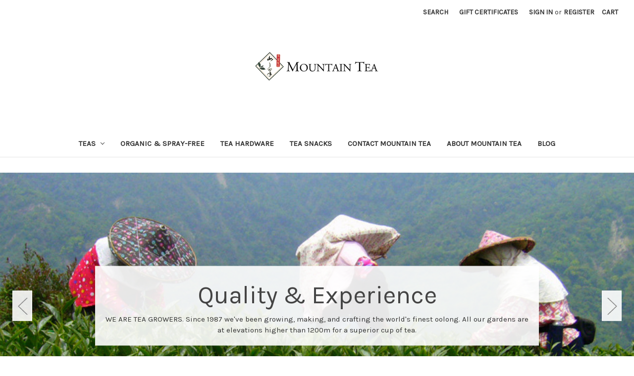

--- FILE ---
content_type: text/html; charset=UTF-8
request_url: https://www.mountainteagarden.com/
body_size: 10672
content:

<!DOCTYPE html>
<html class="no-js" lang="en">
    <head>
        <title>Mountain Tea - Oolong Tea Grower and Wholesaler</title>
        <link rel="dns-prefetch preconnect" href="https://cdn11.bigcommerce.com/s-jlpj" crossorigin><link rel="dns-prefetch preconnect" href="https://fonts.googleapis.com/" crossorigin><link rel="dns-prefetch preconnect" href="https://fonts.gstatic.com/" crossorigin>
        <meta name="keywords" content="Taiwanese Oolong, Oolong Tea Grower, Oolong Tea Source, Chinese Oolong, Oolong Tea Vendor, Oolong Tea Supplier, Wholesale Oolong Tea"><meta name="description" content="info@mountaintea.com"><link rel='canonical' href='https://www.mountainteagarden.com/' /><meta name='platform' content='bigcommerce.stencil' />
        
         

        <link href="https://cdn11.bigcommerce.com/s-jlpj/product_images/favicon.png" rel="shortcut icon">
        <meta name="viewport" content="width=device-width, initial-scale=1">

        <script>
            document.documentElement.className = document.documentElement.className.replace('no-js', 'js');
        </script>

        <script>
    function browserSupportsAllFeatures() {
        return window.Promise
            && window.fetch
            && window.URL
            && window.URLSearchParams
            && window.WeakMap
            // object-fit support
            && ('objectFit' in document.documentElement.style);
    }

    function loadScript(src) {
        var js = document.createElement('script');
        js.src = src;
        js.onerror = function () {
            console.error('Failed to load polyfill script ' + src);
        };
        document.head.appendChild(js);
    }

    if (!browserSupportsAllFeatures()) {
        loadScript('https://cdn11.bigcommerce.com/s-jlpj/stencil/07c96440-0161-013c-5fde-2620f992e0a5/dist/theme-bundle.polyfills.js');
    }
</script>
        <script>window.consentManagerTranslations = `{"locale":"en","locales":{"consent_manager.data_collection_warning":"en","consent_manager.accept_all_cookies":"en","consent_manager.gdpr_settings":"en","consent_manager.data_collection_preferences":"en","consent_manager.manage_data_collection_preferences":"en","consent_manager.use_data_by_cookies":"en","consent_manager.data_categories_table":"en","consent_manager.allow":"en","consent_manager.accept":"en","consent_manager.deny":"en","consent_manager.dismiss":"en","consent_manager.reject_all":"en","consent_manager.category":"en","consent_manager.purpose":"en","consent_manager.functional_category":"en","consent_manager.functional_purpose":"en","consent_manager.analytics_category":"en","consent_manager.analytics_purpose":"en","consent_manager.targeting_category":"en","consent_manager.advertising_category":"en","consent_manager.advertising_purpose":"en","consent_manager.essential_category":"en","consent_manager.esential_purpose":"en","consent_manager.yes":"en","consent_manager.no":"en","consent_manager.not_available":"en","consent_manager.cancel":"en","consent_manager.save":"en","consent_manager.back_to_preferences":"en","consent_manager.close_without_changes":"en","consent_manager.unsaved_changes":"en","consent_manager.by_using":"en","consent_manager.agree_on_data_collection":"en","consent_manager.change_preferences":"en","consent_manager.cancel_dialog_title":"en","consent_manager.privacy_policy":"en","consent_manager.allow_category_tracking":"en","consent_manager.disallow_category_tracking":"en"},"translations":{"consent_manager.data_collection_warning":"We use cookies (and other similar technologies) to collect data to improve your shopping experience.","consent_manager.accept_all_cookies":"Accept All Cookies","consent_manager.gdpr_settings":"Settings","consent_manager.data_collection_preferences":"Website Data Collection Preferences","consent_manager.manage_data_collection_preferences":"Manage Website Data Collection Preferences","consent_manager.use_data_by_cookies":" uses data collected by cookies and JavaScript libraries to improve your shopping experience.","consent_manager.data_categories_table":"The table below outlines how we use this data by category. To opt out of a category of data collection, select 'No' and save your preferences.","consent_manager.allow":"Allow","consent_manager.accept":"Accept","consent_manager.deny":"Deny","consent_manager.dismiss":"Dismiss","consent_manager.reject_all":"Reject all","consent_manager.category":"Category","consent_manager.purpose":"Purpose","consent_manager.functional_category":"Functional","consent_manager.functional_purpose":"Enables enhanced functionality, such as videos and live chat. If you do not allow these, then some or all of these functions may not work properly.","consent_manager.analytics_category":"Analytics","consent_manager.analytics_purpose":"Provide statistical information on site usage, e.g., web analytics so we can improve this website over time.","consent_manager.targeting_category":"Targeting","consent_manager.advertising_category":"Advertising","consent_manager.advertising_purpose":"Used to create profiles or personalize content to enhance your shopping experience.","consent_manager.essential_category":"Essential","consent_manager.esential_purpose":"Essential for the site and any requested services to work, but do not perform any additional or secondary function.","consent_manager.yes":"Yes","consent_manager.no":"No","consent_manager.not_available":"N/A","consent_manager.cancel":"Cancel","consent_manager.save":"Save","consent_manager.back_to_preferences":"Back to Preferences","consent_manager.close_without_changes":"You have unsaved changes to your data collection preferences. Are you sure you want to close without saving?","consent_manager.unsaved_changes":"You have unsaved changes","consent_manager.by_using":"By using our website, you're agreeing to our","consent_manager.agree_on_data_collection":"By using our website, you're agreeing to the collection of data as described in our ","consent_manager.change_preferences":"You can change your preferences at any time","consent_manager.cancel_dialog_title":"Are you sure you want to cancel?","consent_manager.privacy_policy":"Privacy Policy","consent_manager.allow_category_tracking":"Allow [CATEGORY_NAME] tracking","consent_manager.disallow_category_tracking":"Disallow [CATEGORY_NAME] tracking"}}`;</script>

        <script>
            window.lazySizesConfig = window.lazySizesConfig || {};
            window.lazySizesConfig.loadMode = 1;
        </script>
        <script async src="https://cdn11.bigcommerce.com/s-jlpj/stencil/07c96440-0161-013c-5fde-2620f992e0a5/dist/theme-bundle.head_async.js"></script>
        
        <link href="https://fonts.googleapis.com/css?family=Montserrat:700,500,400%7CKarla:400&display=block" rel="stylesheet">
        
        <script async src="https://cdn11.bigcommerce.com/s-jlpj/stencil/07c96440-0161-013c-5fde-2620f992e0a5/dist/theme-bundle.font.js"></script>

        <link data-stencil-stylesheet href="https://cdn11.bigcommerce.com/s-jlpj/stencil/07c96440-0161-013c-5fde-2620f992e0a5/css/theme-ad646400-0250-013c-1bd8-022b92701f73.css" rel="stylesheet">

        <!-- Start Tracking Code for analytics_googleanalytics -->

<script type="text/javascript">

  var _gaq = _gaq || [];
  _gaq.push(['_setAccount', 'UA-28258946-1']);
  _gaq.push(['_setDomainName', 'mountainteagarden.com']);
  _gaq.push(['_setAllowLinker', true]);
  _gaq.push(['_trackPageview']);

  (function() {
    var ga = document.createElement('script'); ga.type = 'text/javascript'; ga.async = true;
    ga.src = ('https:' == document.location.protocol ? 'https://' : 'http://') + 'stats.g.doubleclick.net/dc.js';
    var s = document.getElementsByTagName('script')[0]; s.parentNode.insertBefore(ga, s);
  })();

</script>

<!-- End Tracking Code for analytics_googleanalytics -->


<script type="text/javascript" src="https://checkout-sdk.bigcommerce.com/v1/loader.js" defer></script>
<script type="text/javascript">
var BCData = {};
</script>

<script nonce="{{nonce}}">
(function () {
    var xmlHttp = new XMLHttpRequest();

    xmlHttp.open('POST', 'https://bes.gcp.data.bigcommerce.com/nobot');
    xmlHttp.setRequestHeader('Content-Type', 'application/json');
    xmlHttp.send('{"store_id":"433161","timezone_offset":"1.0","timestamp":"2026-01-22T21:41:49.31307500Z","visit_id":"ba8916fa-c157-4bf9-8c2e-3947c62d3ac6","channel_id":1}');
})();
</script>

    </head>
    <body>
        <svg data-src="https://cdn11.bigcommerce.com/s-jlpj/stencil/07c96440-0161-013c-5fde-2620f992e0a5/img/icon-sprite.svg" class="icons-svg-sprite"></svg>

        <a href="#main-content" class="skip-to-main-link">Skip to main content</a>
<header class="header" role="banner">
    <a href="#" class="mobileMenu-toggle" data-mobile-menu-toggle="menu">
        <span class="mobileMenu-toggleIcon">Toggle menu</span>
    </a>
    <nav class="navUser">
        
    <ul class="navUser-section navUser-section--alt">
        <li class="navUser-item">
            <a class="navUser-action navUser-item--compare"
               href="/compare"
               data-compare-nav
               aria-label="Compare"
            >
                Compare <span class="countPill countPill--positive countPill--alt"></span>
            </a>
        </li>
        <li class="navUser-item">
            <button class="navUser-action navUser-action--quickSearch"
               type="button"
               id="quick-search-expand"
               data-search="quickSearch"
               aria-controls="quickSearch"
               aria-label="Search"
            >
                Search
            </button>
        </li>
            <li class="navUser-item">
                <a class="navUser-action"
                   href="/giftcertificates.php"
                   aria-label="Gift Certificates"
                >
                    Gift Certificates
                </a>
            </li>
        <li class="navUser-item navUser-item--account">
                <a class="navUser-action"
                   href="/login.php"
                   aria-label="Sign in"
                >
                    Sign in
                </a>
                    <span class="navUser-or">or</span>
                    <a class="navUser-action"
                       href="/login.php?action&#x3D;create_account"
                       aria-label="Register"
                    >
                        Register
                    </a>
        </li>
        <li class="navUser-item navUser-item--cart">
            <a class="navUser-action"
               data-cart-preview
               data-dropdown="cart-preview-dropdown"
               data-options="align:right"
               href="/cart.php"
               aria-label="Cart with 0 items"
            >
                <span class="navUser-item-cartLabel">Cart</span>
                <span class="countPill cart-quantity"></span>
            </a>

            <div class="dropdown-menu" id="cart-preview-dropdown" data-dropdown-content aria-hidden="true"></div>
        </li>
    </ul>
    <div class="dropdown dropdown--quickSearch" id="quickSearch" aria-hidden="true" data-prevent-quick-search-close>
        <div class="container">
    <form class="form" onsubmit="return false" data-url="/search.php" data-quick-search-form>
        <fieldset class="form-fieldset">
            <div class="form-field">
                <label class="is-srOnly" for="nav-quick-search">Search</label>
                <input class="form-input"
                       data-search-quick
                       name="nav-quick-search"
                       id="nav-quick-search"
                       data-error-message="Search field cannot be empty."
                       placeholder="Search the store"
                       autocomplete="off"
                >
            </div>
        </fieldset>
    </form>
    <section class="quickSearchResults" data-bind="html: results"></section>
    <p role="status"
       aria-live="polite"
       class="aria-description--hidden"
       data-search-aria-message-predefined-text="product results for"
    ></p>
</div>
    </div>
</nav>

        <h1 class="header-logo header-logo--center">
            <a href="https://www.mountainteagarden.com/" class="header-logo__link" data-header-logo-link>
        <div class="header-logo-image-container">
            <img class="header-logo-image"
                 src="https://cdn11.bigcommerce.com/s-jlpj/images/stencil/250x90/Chinese_Mountain_Tea_Logo_TRANS_LONG_PNG_90px.original.png"
                 srcset="https://cdn11.bigcommerce.com/s-jlpj/images/stencil/250x100/Chinese_Mountain_Tea_Logo_TRANS_LONG_PNG_90px.original.png"
                 alt="Mountain Tea"
                 title="Mountain Tea">
        </div>
</a>
        </h1>
    <div class="navPages-container" id="menu" data-menu>
        <nav class="navPages">
    <div class="navPages-quickSearch">
        <div class="container">
    <form class="form" onsubmit="return false" data-url="/search.php" data-quick-search-form>
        <fieldset class="form-fieldset">
            <div class="form-field">
                <label class="is-srOnly" for="nav-menu-quick-search">Search</label>
                <input class="form-input"
                       data-search-quick
                       name="nav-menu-quick-search"
                       id="nav-menu-quick-search"
                       data-error-message="Search field cannot be empty."
                       placeholder="Search the store"
                       autocomplete="off"
                >
            </div>
        </fieldset>
    </form>
    <section class="quickSearchResults" data-bind="html: results"></section>
    <p role="status"
       aria-live="polite"
       class="aria-description--hidden"
       data-search-aria-message-predefined-text="product results for"
    ></p>
</div>
    </div>
    <ul class="navPages-list">
            <li class="navPages-item">
                <a class="navPages-action has-subMenu"
   href="https://www.mountainteagarden.com/teas/"
   data-collapsible="navPages-27"
>
    Teas
    <i class="icon navPages-action-moreIcon" aria-hidden="true">
        <svg><use href="#icon-chevron-down" /></svg>
    </i>
</a>
<div class="navPage-subMenu" id="navPages-27" aria-hidden="true" tabindex="-1">
    <ul class="navPage-subMenu-list">
        <li class="navPage-subMenu-item">
            <a class="navPage-subMenu-action navPages-action"
               href="https://www.mountainteagarden.com/teas/"
               aria-label="All Teas"
            >
                All Teas
            </a>
        </li>
            <li class="navPage-subMenu-item">
                    <a class="navPage-subMenu-action navPages-action"
                       href="https://www.mountainteagarden.com/teas-by-garden/"
                       aria-label="Teas By Garden"
                    >
                        Teas By Garden
                    </a>
            </li>
            <li class="navPage-subMenu-item">
                    <a class="navPage-subMenu-action navPages-action"
                       href="https://www.mountainteagarden.com/teas-by-type/"
                       aria-label="Teas By Type"
                    >
                        Teas By Type
                    </a>
            </li>
    </ul>
</div>
            </li>
            <li class="navPages-item">
                <a class="navPages-action"
   href="https://www.mountainteagarden.com/organic-spray-free/"
   aria-label="Organic &amp; Spray-free"
>
    Organic &amp; Spray-free
</a>
            </li>
            <li class="navPages-item">
                <a class="navPages-action"
   href="https://www.mountainteagarden.com/tea-hardware/"
   aria-label="Tea Hardware"
>
    Tea Hardware
</a>
            </li>
            <li class="navPages-item">
                <a class="navPages-action"
   href="https://www.mountainteagarden.com/tea-snacks/"
   aria-label="Tea Snacks"
>
    Tea Snacks
</a>
            </li>
                 <li class="navPages-item navPages-item-page">
                     <a class="navPages-action"
                        href="https://www.mountainteagarden.com/contact-mountain-tea/"
                        aria-label="Contact Mountain Tea"
                     >
                         Contact Mountain Tea
                     </a>
                 </li>
                 <li class="navPages-item navPages-item-page">
                     <a class="navPages-action"
                        href="https://www.mountainteagarden.com/about-mountain-tea/"
                        aria-label="About Mountain Tea"
                     >
                         About Mountain Tea
                     </a>
                 </li>
                 <li class="navPages-item navPages-item-page">
                     <a class="navPages-action"
                        href="https://www.mountainteagarden.com/blog/"
                        aria-label="Blog"
                     >
                         Blog
                     </a>
                 </li>
    </ul>
    <ul class="navPages-list navPages-list--user">
            <li class="navPages-item">
                <a class="navPages-action"
                   href="/giftcertificates.php"
                   aria-label="Gift Certificates"
                >
                    Gift Certificates
                </a>
            </li>
            <li class="navPages-item">
                <a class="navPages-action"
                   href="/login.php"
                   aria-label="Sign in"
                >
                    Sign in
                </a>
                    or
                    <a class="navPages-action"
                       href="/login.php?action&#x3D;create_account"
                       aria-label="Register"
                    >
                        Register
                    </a>
            </li>
    </ul>
</nav>
    </div>
    <div data-content-region="header_navigation_bottom--global"></div>
</header>
<div data-content-region="header_bottom--global"></div>
<div data-content-region="header_bottom"></div>
        <main class="body" id="main-content" role="main" data-currency-code="USD">
        <div data-content-region="home_below_menu"></div>
        <section class="heroCarousel"
    data-slick='{
        "arrows": true,
        "mobileFirst": true,
        "slidesToShow": 1,
        "slidesToScroll": 1,
        "autoplay": true,
        "autoplaySpeed": 5000,
        "slide": "[data-hero-slide]"
    }'
>
    <a href="" data-hero-slide="0" aria-label="Slide number 1">
        <div class="heroCarousel-slide  heroCarousel-slide--first">
            <div class="heroCarousel-image-wrapper">
                <img src="https://cdn11.bigcommerce.com/s-jlpj/images/stencil/1280w/carousel/9/1a__90340.jpg?c=2" alt="" title="" data-sizes="auto"
srcset="https://cdn11.bigcommerce.com/s-jlpj/images/stencil/80w/carousel/9/1a__90340.jpg?c=2 80w, https://cdn11.bigcommerce.com/s-jlpj/images/stencil/160w/carousel/9/1a__90340.jpg?c=2 160w, https://cdn11.bigcommerce.com/s-jlpj/images/stencil/320w/carousel/9/1a__90340.jpg?c=2 320w, https://cdn11.bigcommerce.com/s-jlpj/images/stencil/640w/carousel/9/1a__90340.jpg?c=2 640w, https://cdn11.bigcommerce.com/s-jlpj/images/stencil/960w/carousel/9/1a__90340.jpg?c=2 960w, https://cdn11.bigcommerce.com/s-jlpj/images/stencil/1280w/carousel/9/1a__90340.jpg?c=2 1280w, https://cdn11.bigcommerce.com/s-jlpj/images/stencil/1920w/carousel/9/1a__90340.jpg?c=2 1920w, https://cdn11.bigcommerce.com/s-jlpj/images/stencil/2560w/carousel/9/1a__90340.jpg?c=2 2560w"

class=" heroCarousel-image"

 />
            </div>
                <div class="heroCarousel-content">
        <p class="heroCarousel-title">Quality &amp; Experience</p>
        <p class="heroCarousel-description">WE ARE TEA GROWERS. Since 1987 we&#039;ve been growing, making, and crafting the world&#039;s finest oolong. All our gardens are at elevations higher than 1200m for a superior cup of tea.</p>
</div>
        </div>
    </a>
    <a href="" data-hero-slide="1" aria-label="Slide number 2">
        <div class="heroCarousel-slide  ">
            <div class="heroCarousel-image-wrapper">
                <img src="https://cdn11.bigcommerce.com/s-jlpj/images/stencil/1280w/carousel/10/2a.jpg?c=2" alt="" title="" data-sizes="auto"
    srcset="[data-uri]"
data-srcset="https://cdn11.bigcommerce.com/s-jlpj/images/stencil/80w/carousel/10/2a.jpg?c=2 80w, https://cdn11.bigcommerce.com/s-jlpj/images/stencil/160w/carousel/10/2a.jpg?c=2 160w, https://cdn11.bigcommerce.com/s-jlpj/images/stencil/320w/carousel/10/2a.jpg?c=2 320w, https://cdn11.bigcommerce.com/s-jlpj/images/stencil/640w/carousel/10/2a.jpg?c=2 640w, https://cdn11.bigcommerce.com/s-jlpj/images/stencil/960w/carousel/10/2a.jpg?c=2 960w, https://cdn11.bigcommerce.com/s-jlpj/images/stencil/1280w/carousel/10/2a.jpg?c=2 1280w, https://cdn11.bigcommerce.com/s-jlpj/images/stencil/1920w/carousel/10/2a.jpg?c=2 1920w, https://cdn11.bigcommerce.com/s-jlpj/images/stencil/2560w/carousel/10/2a.jpg?c=2 2560w"

class="lazyload heroCarousel-image"
loading="lazy"
 />
            </div>
                <div class="heroCarousel-content">
        <p class="heroCarousel-title">Convenience</p>
        <p class="heroCarousel-description">DIRECT TRADE JUST GOT MORE DIRECT. While our gardens are in Asia, we also have an office in Los Angeles. Save time and money on travel and stop worrying about lead times.</p>
</div>
        </div>
    </a>
    <a href="" data-hero-slide="2" aria-label="Slide number 3">
        <div class="heroCarousel-slide  ">
            <div class="heroCarousel-image-wrapper">
                <img src="https://cdn11.bigcommerce.com/s-jlpj/images/stencil/1280w/carousel/19/Mountain_Spring_Wet_1024x1024_2.jpg?c=2" alt="" title="" data-sizes="auto"
    srcset="[data-uri]"
data-srcset="https://cdn11.bigcommerce.com/s-jlpj/images/stencil/80w/carousel/19/Mountain_Spring_Wet_1024x1024_2.jpg?c=2 80w, https://cdn11.bigcommerce.com/s-jlpj/images/stencil/160w/carousel/19/Mountain_Spring_Wet_1024x1024_2.jpg?c=2 160w, https://cdn11.bigcommerce.com/s-jlpj/images/stencil/320w/carousel/19/Mountain_Spring_Wet_1024x1024_2.jpg?c=2 320w, https://cdn11.bigcommerce.com/s-jlpj/images/stencil/640w/carousel/19/Mountain_Spring_Wet_1024x1024_2.jpg?c=2 640w, https://cdn11.bigcommerce.com/s-jlpj/images/stencil/960w/carousel/19/Mountain_Spring_Wet_1024x1024_2.jpg?c=2 960w, https://cdn11.bigcommerce.com/s-jlpj/images/stencil/1024w/carousel/19/Mountain_Spring_Wet_1024x1024_2.jpg?c=2 1024w"

class="lazyload heroCarousel-image"
loading="lazy"
 />
            </div>
                <div class="heroCarousel-content">
        <p class="heroCarousel-title">solutions</p>
        <p class="heroCarousel-description">A STORY FOR EVERY SEASON. You have a unique vision and story to share with the world. Let us help. Our gardens are located in 3 unique growing regions so you&#039;ll have no trouble finding the perfect tea for your business.</p>
</div>
        </div>
    </a>
        <span
    data-carousel-content-change-message
    class="aria-description--hidden"
    aria-live="polite" 
    role="status"></span>
            




<button
    data-play-pause-button
    type="button"
    class="carousel-play-pause-button"
    aria-label="Pause carousel"
>
    Pause
</button>
</section>
    <div data-content-region="home_below_carousel"></div>

    <div class="container">
        

<div class="main full">
    <div data-content-region="home_below_featured_products"></div>

        <h2 class="page-heading">Most Popular Products</h2>

<ul class="productGrid productGrid--maxCol4" data-product-type="top_sellers" data-list-name="Most Popular Products">
<li class="product">
    <article
    class="card
    "
    data-test="card-79"
    data-event-type="list"
    data-entity-id="79"
    data-position="1"
    data-name="Four Seasons Spring Oolong"
    data-product-category="
            Teas/Teas By Garden/Taiwan,
                Teas/Teas By Type/Green Oolong
    "
    data-product-brand=""
    data-product-price="
            19
"
>
    <figure class="card-figure">

        <a href="https://www.mountainteagarden.com/four-seasons-spring-oolong/"
           class="card-figure__link"
           aria-label="Four Seasons Spring Oolong, $19.00

"
"
           data-event-type="product-click"
        >
            <div class="card-img-container">
                <img src="https://cdn11.bigcommerce.com/s-jlpj/images/stencil/500x659/products/79/287/IMG_2593__45713.1366918623.JPG?c=2" alt="Four Seasons Spring Oolong" title="Four Seasons Spring Oolong" data-sizes="auto"
    srcset="https://cdn11.bigcommerce.com/s-jlpj/images/stencil/80w/products/79/287/IMG_2593__45713.1366918623.JPG?c=2"
data-srcset="https://cdn11.bigcommerce.com/s-jlpj/images/stencil/80w/products/79/287/IMG_2593__45713.1366918623.JPG?c=2 80w, https://cdn11.bigcommerce.com/s-jlpj/images/stencil/160w/products/79/287/IMG_2593__45713.1366918623.JPG?c=2 160w, https://cdn11.bigcommerce.com/s-jlpj/images/stencil/320w/products/79/287/IMG_2593__45713.1366918623.JPG?c=2 320w, https://cdn11.bigcommerce.com/s-jlpj/images/stencil/640w/products/79/287/IMG_2593__45713.1366918623.JPG?c=2 640w, https://cdn11.bigcommerce.com/s-jlpj/images/stencil/960w/products/79/287/IMG_2593__45713.1366918623.JPG?c=2 960w, https://cdn11.bigcommerce.com/s-jlpj/images/stencil/1280w/products/79/287/IMG_2593__45713.1366918623.JPG?c=2 1280w, https://cdn11.bigcommerce.com/s-jlpj/images/stencil/1920w/products/79/287/IMG_2593__45713.1366918623.JPG?c=2 1920w, https://cdn11.bigcommerce.com/s-jlpj/images/stencil/2560w/products/79/287/IMG_2593__45713.1366918623.JPG?c=2 2560w"

class="lazyload card-image"

 />
            </div>
        </a>

        <figcaption class="card-figcaption">
            <div class="card-figcaption-body">
                        <button type="button" class="button button--small card-figcaption-button quickview" data-event-type="product-click" data-product-id="79">Quick view</button>
                        <a href="https://www.mountainteagarden.com/cart.php?action&#x3D;add&amp;product_id&#x3D;79" data-event-type="product-click" data-button-type="add-cart" class="button button--small card-figcaption-button">Add to Cart</a>
                        <span class="product-status-message aria-description--hidden">The item has been added</span>
            </div>
        </figcaption>
    </figure>
    <div class="card-body">
        <h3 class="card-title">
            <a aria-label="Four Seasons Spring Oolong, $19.00

"
"
               href="https://www.mountainteagarden.com/four-seasons-spring-oolong/"
               data-event-type="product-click"
            >
                Four Seasons Spring Oolong
            </a>
        </h3>

        <div class="card-text" data-test-info-type="price">
                
        <div class="price-section price-section--withTax rrp-price--withTax" style="display: none;">
            <span>
                    MSRP:
            </span>
            <span data-product-rrp-with-tax class="price price--rrp">
                
            </span>
        </div>
        <div class="price-section price-section--withTax non-sale-price--withTax" style="display: none;">
            <span>
                    Was:
            </span>
            <span data-product-non-sale-price-with-tax class="price price--non-sale">
                
            </span>
        </div>
        <div class="price-section price-section--withTax">
            <span class="price-label" >
                
            </span>
            <span class="price-now-label" style="display: none;">
                    Now:
            </span>
            <span data-product-price-with-tax class="price price--withTax">$19.00</span>
        </div>
        </div>
            </div>
</article>
</li>
<li class="product">
    <article
    class="card
    "
    data-test="card-98"
    data-event-type="list"
    data-entity-id="98"
    data-position="2"
    data-name="Milk Oolong"
    data-product-category="
            Teas/Teas By Garden/Taiwan,
                Teas/Teas By Type/Flavored Oolong
    "
    data-product-brand=""
    data-product-price="
            23
"
>
    <figure class="card-figure">

        <a href="https://www.mountainteagarden.com/milk-oolong/"
           class="card-figure__link"
           aria-label="Milk Oolong, $23.00

"
"
           data-event-type="product-click"
        >
            <div class="card-img-container">
                <img src="https://cdn11.bigcommerce.com/s-jlpj/images/stencil/500x659/products/98/294/Milk__81415.1367249163.JPG?c=2" alt="Milk Oolong" title="Milk Oolong" data-sizes="auto"
    srcset="https://cdn11.bigcommerce.com/s-jlpj/images/stencil/80w/products/98/294/Milk__81415.1367249163.JPG?c=2"
data-srcset="https://cdn11.bigcommerce.com/s-jlpj/images/stencil/80w/products/98/294/Milk__81415.1367249163.JPG?c=2 80w, https://cdn11.bigcommerce.com/s-jlpj/images/stencil/160w/products/98/294/Milk__81415.1367249163.JPG?c=2 160w, https://cdn11.bigcommerce.com/s-jlpj/images/stencil/320w/products/98/294/Milk__81415.1367249163.JPG?c=2 320w, https://cdn11.bigcommerce.com/s-jlpj/images/stencil/640w/products/98/294/Milk__81415.1367249163.JPG?c=2 640w, https://cdn11.bigcommerce.com/s-jlpj/images/stencil/960w/products/98/294/Milk__81415.1367249163.JPG?c=2 960w, https://cdn11.bigcommerce.com/s-jlpj/images/stencil/1280w/products/98/294/Milk__81415.1367249163.JPG?c=2 1280w, https://cdn11.bigcommerce.com/s-jlpj/images/stencil/1920w/products/98/294/Milk__81415.1367249163.JPG?c=2 1920w, https://cdn11.bigcommerce.com/s-jlpj/images/stencil/2560w/products/98/294/Milk__81415.1367249163.JPG?c=2 2560w"

class="lazyload card-image"

 />
            </div>
        </a>

        <figcaption class="card-figcaption">
            <div class="card-figcaption-body">
                        <button type="button" class="button button--small card-figcaption-button quickview" data-event-type="product-click" data-product-id="98">Quick view</button>
                        <a href="https://www.mountainteagarden.com/cart.php?action&#x3D;add&amp;product_id&#x3D;98" data-event-type="product-click" data-button-type="add-cart" class="button button--small card-figcaption-button">Add to Cart</a>
                        <span class="product-status-message aria-description--hidden">The item has been added</span>
            </div>
        </figcaption>
    </figure>
    <div class="card-body">
        <h3 class="card-title">
            <a aria-label="Milk Oolong, $23.00

"
"
               href="https://www.mountainteagarden.com/milk-oolong/"
               data-event-type="product-click"
            >
                Milk Oolong
            </a>
        </h3>

        <div class="card-text" data-test-info-type="price">
                
        <div class="price-section price-section--withTax rrp-price--withTax" style="display: none;">
            <span>
                    MSRP:
            </span>
            <span data-product-rrp-with-tax class="price price--rrp">
                
            </span>
        </div>
        <div class="price-section price-section--withTax non-sale-price--withTax" style="display: none;">
            <span>
                    Was:
            </span>
            <span data-product-non-sale-price-with-tax class="price price--non-sale">
                
            </span>
        </div>
        <div class="price-section price-section--withTax">
            <span class="price-label" >
                
            </span>
            <span class="price-now-label" style="display: none;">
                    Now:
            </span>
            <span data-product-price-with-tax class="price price--withTax">$23.00</span>
        </div>
        </div>
            </div>
</article>
</li>
<li class="product">
    <article
    class="card
    "
    data-test="card-92"
    data-event-type="list"
    data-entity-id="92"
    data-position="3"
    data-name="Dark Roast TieGuanYin-2"
    data-product-category="
            Teas/Teas By Garden/Indonesia,
                Teas/Teas By Type/Roasted Oolong
    "
    data-product-brand=""
    data-product-price="
            27
"
>
    <figure class="card-figure">

        <a href="https://www.mountainteagarden.com/dark-roast-tieguanyin-2/"
           class="card-figure__link"
           aria-label="Dark Roast TieGuanYin-2, $27.00

"
"
           data-event-type="product-click"
        >
            <div class="card-img-container">
                <img src="https://cdn11.bigcommerce.com/s-jlpj/images/stencil/500x659/products/92/304/IMG_2583__10030.1367250507.JPG?c=2" alt="Dark Roast TieGuanYin-2" title="Dark Roast TieGuanYin-2" data-sizes="auto"
    srcset="https://cdn11.bigcommerce.com/s-jlpj/images/stencil/80w/products/92/304/IMG_2583__10030.1367250507.JPG?c=2"
data-srcset="https://cdn11.bigcommerce.com/s-jlpj/images/stencil/80w/products/92/304/IMG_2583__10030.1367250507.JPG?c=2 80w, https://cdn11.bigcommerce.com/s-jlpj/images/stencil/160w/products/92/304/IMG_2583__10030.1367250507.JPG?c=2 160w, https://cdn11.bigcommerce.com/s-jlpj/images/stencil/320w/products/92/304/IMG_2583__10030.1367250507.JPG?c=2 320w, https://cdn11.bigcommerce.com/s-jlpj/images/stencil/640w/products/92/304/IMG_2583__10030.1367250507.JPG?c=2 640w, https://cdn11.bigcommerce.com/s-jlpj/images/stencil/960w/products/92/304/IMG_2583__10030.1367250507.JPG?c=2 960w, https://cdn11.bigcommerce.com/s-jlpj/images/stencil/1280w/products/92/304/IMG_2583__10030.1367250507.JPG?c=2 1280w, https://cdn11.bigcommerce.com/s-jlpj/images/stencil/1920w/products/92/304/IMG_2583__10030.1367250507.JPG?c=2 1920w, https://cdn11.bigcommerce.com/s-jlpj/images/stencil/2560w/products/92/304/IMG_2583__10030.1367250507.JPG?c=2 2560w"

class="lazyload card-image"

 />
            </div>
        </a>

        <figcaption class="card-figcaption">
            <div class="card-figcaption-body">
                        <button type="button" class="button button--small card-figcaption-button quickview" data-event-type="product-click" data-product-id="92">Quick view</button>
                        <a href="https://www.mountainteagarden.com/cart.php?action&#x3D;add&amp;product_id&#x3D;92" data-event-type="product-click" data-button-type="add-cart" class="button button--small card-figcaption-button">Add to Cart</a>
                        <span class="product-status-message aria-description--hidden">The item has been added</span>
            </div>
        </figcaption>
    </figure>
    <div class="card-body">
        <h3 class="card-title">
            <a aria-label="Dark Roast TieGuanYin-2, $27.00

"
"
               href="https://www.mountainteagarden.com/dark-roast-tieguanyin-2/"
               data-event-type="product-click"
            >
                Dark Roast TieGuanYin-2
            </a>
        </h3>

        <div class="card-text" data-test-info-type="price">
                
        <div class="price-section price-section--withTax rrp-price--withTax" style="display: none;">
            <span>
                    MSRP:
            </span>
            <span data-product-rrp-with-tax class="price price--rrp">
                
            </span>
        </div>
        <div class="price-section price-section--withTax non-sale-price--withTax" style="display: none;">
            <span>
                    Was:
            </span>
            <span data-product-non-sale-price-with-tax class="price price--non-sale">
                
            </span>
        </div>
        <div class="price-section price-section--withTax">
            <span class="price-label" >
                
            </span>
            <span class="price-now-label" style="display: none;">
                    Now:
            </span>
            <span data-product-price-with-tax class="price price--withTax">$27.00</span>
        </div>
        </div>
            </div>
</article>
</li>
<li class="product">
    <article
    class="card
    "
    data-test="card-133"
    data-event-type="list"
    data-entity-id="133"
    data-position="4"
    data-name="Organic Jasmine Pearls 2025"
    data-product-category="
            Teas,
                Teas/Teas By Garden/Taiwan,
                Teas/Teas By Garden/China,
                Teas/Teas By Type/Green Tea,
                Teas/Teas By Type/Organic,
                Organic &amp; Spray-free
    "
    data-product-brand=""
    data-product-price="
            50
"
>
    <figure class="card-figure">

        <a href="https://www.mountainteagarden.com/organic-jasmine-pearls-2025/"
           class="card-figure__link"
           aria-label="Organic Jasmine Pearls 2025, $50.00

"
"
           data-event-type="product-click"
        >
            <div class="card-img-container">
                <img src="https://cdn11.bigcommerce.com/s-jlpj/images/stencil/500x659/products/133/407/IMG_3800__92922.1388710148.800.800__82550.1469227304.jpg?c=2" alt="Organic Jasmine Pearls 2025" title="Organic Jasmine Pearls 2025" data-sizes="auto"
    srcset="https://cdn11.bigcommerce.com/s-jlpj/images/stencil/80w/products/133/407/IMG_3800__92922.1388710148.800.800__82550.1469227304.jpg?c=2"
data-srcset="https://cdn11.bigcommerce.com/s-jlpj/images/stencil/80w/products/133/407/IMG_3800__92922.1388710148.800.800__82550.1469227304.jpg?c=2 80w, https://cdn11.bigcommerce.com/s-jlpj/images/stencil/160w/products/133/407/IMG_3800__92922.1388710148.800.800__82550.1469227304.jpg?c=2 160w, https://cdn11.bigcommerce.com/s-jlpj/images/stencil/320w/products/133/407/IMG_3800__92922.1388710148.800.800__82550.1469227304.jpg?c=2 320w, https://cdn11.bigcommerce.com/s-jlpj/images/stencil/640w/products/133/407/IMG_3800__92922.1388710148.800.800__82550.1469227304.jpg?c=2 640w, https://cdn11.bigcommerce.com/s-jlpj/images/stencil/960w/products/133/407/IMG_3800__92922.1388710148.800.800__82550.1469227304.jpg?c=2 960w, https://cdn11.bigcommerce.com/s-jlpj/images/stencil/1280w/products/133/407/IMG_3800__92922.1388710148.800.800__82550.1469227304.jpg?c=2 1280w, https://cdn11.bigcommerce.com/s-jlpj/images/stencil/1920w/products/133/407/IMG_3800__92922.1388710148.800.800__82550.1469227304.jpg?c=2 1920w, https://cdn11.bigcommerce.com/s-jlpj/images/stencil/2560w/products/133/407/IMG_3800__92922.1388710148.800.800__82550.1469227304.jpg?c=2 2560w"

class="lazyload card-image"

 />
            </div>
        </a>

        <figcaption class="card-figcaption">
            <div class="card-figcaption-body">
                        <button type="button" class="button button--small card-figcaption-button quickview" data-event-type="product-click" data-product-id="133">Quick view</button>
                        <a href="https://www.mountainteagarden.com/cart.php?action&#x3D;add&amp;product_id&#x3D;133" data-event-type="product-click" data-button-type="add-cart" class="button button--small card-figcaption-button">Add to Cart</a>
                        <span class="product-status-message aria-description--hidden">The item has been added</span>
            </div>
        </figcaption>
    </figure>
    <div class="card-body">
        <h3 class="card-title">
            <a aria-label="Organic Jasmine Pearls 2025, $50.00

"
"
               href="https://www.mountainteagarden.com/organic-jasmine-pearls-2025/"
               data-event-type="product-click"
            >
                Organic Jasmine Pearls 2025
            </a>
        </h3>

        <div class="card-text" data-test-info-type="price">
                
        <div class="price-section price-section--withTax rrp-price--withTax" style="display: none;">
            <span>
                    MSRP:
            </span>
            <span data-product-rrp-with-tax class="price price--rrp">
                
            </span>
        </div>
        <div class="price-section price-section--withTax non-sale-price--withTax" style="display: none;">
            <span>
                    Was:
            </span>
            <span data-product-non-sale-price-with-tax class="price price--non-sale">
                
            </span>
        </div>
        <div class="price-section price-section--withTax">
            <span class="price-label" >
                
            </span>
            <span class="price-now-label" style="display: none;">
                    Now:
            </span>
            <span data-product-price-with-tax class="price price--withTax">$50.00</span>
        </div>
        </div>
            </div>
</article>
</li>
</ul>
    <div data-content-region="home_below_top_products"></div>

        <h2 class="page-heading">New Products</h2>
<section class="productCarousel"
    data-list-name="New Products"
    data-slick='{
        "infinite": false,
        "mobileFirst": true,
        "slidesToShow": 2,
        "slidesToScroll": 2,
        "slide": "[data-product-slide]",
        "responsive": [
            {
                "breakpoint": 800,
                "settings": {
                    "slidesToShow": 4,
                    "slidesToScroll": 4
                }
            },
            {
                "breakpoint": 550,
                "settings": {
                    "slidesToShow": 3,
                    "slidesToScroll": 3
                }
            }
        ]
    }'
>
    <div data-product-slide class="productCarousel-slide">
        <article
    class="card
    "
    data-test="card-144"
    data-event-type="list"
    data-entity-id="144"
    data-position="1"
    data-name="Organic Oolong Dark Roasted (Certified Organic)"
    data-product-category="
            Teas/Teas By Type/Spray - free,
                Teas/Teas By Type/Roasted Oolong,
                Organic &amp; Spray-free
    "
    data-product-brand=""
    data-product-price="
            36
"
>
    <figure class="card-figure">

        <a href="https://www.mountainteagarden.com/organic-oolong-dark-roasted-certified-organic/"
           class="card-figure__link"
           aria-label="Organic Oolong Dark Roasted (Certified Organic), $36.00

"
"
           data-event-type="product-click"
        >
            <div class="card-img-container">
                <img src="https://cdn11.bigcommerce.com/s-jlpj/images/stencil/500x659/products/144/444/thumbnail_11_1__28094.1674029415.jpg?c=2" alt="Organic Oolong Dark Roasted (Certified Organic)" title="Organic Oolong Dark Roasted (Certified Organic)" data-sizes="auto"
    srcset="https://cdn11.bigcommerce.com/s-jlpj/images/stencil/80w/products/144/444/thumbnail_11_1__28094.1674029415.jpg?c=2"
data-srcset="https://cdn11.bigcommerce.com/s-jlpj/images/stencil/80w/products/144/444/thumbnail_11_1__28094.1674029415.jpg?c=2 80w, https://cdn11.bigcommerce.com/s-jlpj/images/stencil/160w/products/144/444/thumbnail_11_1__28094.1674029415.jpg?c=2 160w, https://cdn11.bigcommerce.com/s-jlpj/images/stencil/320w/products/144/444/thumbnail_11_1__28094.1674029415.jpg?c=2 320w, https://cdn11.bigcommerce.com/s-jlpj/images/stencil/640w/products/144/444/thumbnail_11_1__28094.1674029415.jpg?c=2 640w, https://cdn11.bigcommerce.com/s-jlpj/images/stencil/960w/products/144/444/thumbnail_11_1__28094.1674029415.jpg?c=2 960w, https://cdn11.bigcommerce.com/s-jlpj/images/stencil/1280w/products/144/444/thumbnail_11_1__28094.1674029415.jpg?c=2 1280w, https://cdn11.bigcommerce.com/s-jlpj/images/stencil/1920w/products/144/444/thumbnail_11_1__28094.1674029415.jpg?c=2 1920w, https://cdn11.bigcommerce.com/s-jlpj/images/stencil/2560w/products/144/444/thumbnail_11_1__28094.1674029415.jpg?c=2 2560w"

class="lazyload card-image"

 />
            </div>
        </a>

        <figcaption class="card-figcaption">
            <div class="card-figcaption-body">
                        <button type="button" class="button button--small card-figcaption-button quickview" data-event-type="product-click" data-product-id="144">Quick view</button>
            </div>
        </figcaption>
    </figure>
    <div class="card-body">
        <h3 class="card-title">
            <a aria-label="Organic Oolong Dark Roasted (Certified Organic), $36.00

"
"
               href="https://www.mountainteagarden.com/organic-oolong-dark-roasted-certified-organic/"
               data-event-type="product-click"
            >
                Organic Oolong Dark Roasted (Certified Organic)
            </a>
        </h3>

        <div class="card-text" data-test-info-type="price">
                
        <div class="price-section price-section--withTax rrp-price--withTax" style="display: none;">
            <span>
                    MSRP:
            </span>
            <span data-product-rrp-with-tax class="price price--rrp">
                
            </span>
        </div>
        <div class="price-section price-section--withTax non-sale-price--withTax" style="display: none;">
            <span>
                    Was:
            </span>
            <span data-product-non-sale-price-with-tax class="price price--non-sale">
                
            </span>
        </div>
        <div class="price-section price-section--withTax">
            <span class="price-label" >
                
            </span>
            <span class="price-now-label" style="display: none;">
                    Now:
            </span>
            <span data-product-price-with-tax class="price price--withTax">$36.00</span>
        </div>
        </div>
            </div>
</article>
    </div>
    <div data-product-slide class="productCarousel-slide">
        <article
    class="card
    "
    data-test="card-143"
    data-event-type="list"
    data-entity-id="143"
    data-position="2"
    data-name="Organic Oolong Medium Roast"
    data-product-category="
            Teas/Teas By Type/Spray - free,
                Teas/Teas By Type/Roasted Oolong,
                Organic &amp; Spray-free
    "
    data-product-brand=""
    data-product-price="
            36
"
>
    <figure class="card-figure">

        <a href="https://www.mountainteagarden.com/organic-oolong-medium-roast/"
           class="card-figure__link"
           aria-label="Organic Oolong Medium Roast, $36.00

"
"
           data-event-type="product-click"
        >
            <div class="card-img-container">
                <img src="https://cdn11.bigcommerce.com/s-jlpj/images/stencil/500x659/products/143/445/thumbnail__77147.1674029455.jpg?c=2" alt="Organic Oolong Medium Roast" title="Organic Oolong Medium Roast" data-sizes="auto"
    srcset="https://cdn11.bigcommerce.com/s-jlpj/images/stencil/80w/products/143/445/thumbnail__77147.1674029455.jpg?c=2"
data-srcset="https://cdn11.bigcommerce.com/s-jlpj/images/stencil/80w/products/143/445/thumbnail__77147.1674029455.jpg?c=2 80w, https://cdn11.bigcommerce.com/s-jlpj/images/stencil/160w/products/143/445/thumbnail__77147.1674029455.jpg?c=2 160w, https://cdn11.bigcommerce.com/s-jlpj/images/stencil/320w/products/143/445/thumbnail__77147.1674029455.jpg?c=2 320w, https://cdn11.bigcommerce.com/s-jlpj/images/stencil/640w/products/143/445/thumbnail__77147.1674029455.jpg?c=2 640w, https://cdn11.bigcommerce.com/s-jlpj/images/stencil/960w/products/143/445/thumbnail__77147.1674029455.jpg?c=2 960w, https://cdn11.bigcommerce.com/s-jlpj/images/stencil/1280w/products/143/445/thumbnail__77147.1674029455.jpg?c=2 1280w, https://cdn11.bigcommerce.com/s-jlpj/images/stencil/1920w/products/143/445/thumbnail__77147.1674029455.jpg?c=2 1920w, https://cdn11.bigcommerce.com/s-jlpj/images/stencil/2560w/products/143/445/thumbnail__77147.1674029455.jpg?c=2 2560w"

class="lazyload card-image"

 />
            </div>
        </a>

        <figcaption class="card-figcaption">
            <div class="card-figcaption-body">
                        <button type="button" class="button button--small card-figcaption-button quickview" data-event-type="product-click" data-product-id="143">Quick view</button>
            </div>
        </figcaption>
    </figure>
    <div class="card-body">
        <h3 class="card-title">
            <a aria-label="Organic Oolong Medium Roast, $36.00

"
"
               href="https://www.mountainteagarden.com/organic-oolong-medium-roast/"
               data-event-type="product-click"
            >
                Organic Oolong Medium Roast
            </a>
        </h3>

        <div class="card-text" data-test-info-type="price">
                
        <div class="price-section price-section--withTax rrp-price--withTax" style="display: none;">
            <span>
                    MSRP:
            </span>
            <span data-product-rrp-with-tax class="price price--rrp">
                
            </span>
        </div>
        <div class="price-section price-section--withTax non-sale-price--withTax" style="display: none;">
            <span>
                    Was:
            </span>
            <span data-product-non-sale-price-with-tax class="price price--non-sale">
                
            </span>
        </div>
        <div class="price-section price-section--withTax">
            <span class="price-label" >
                
            </span>
            <span class="price-now-label" style="display: none;">
                    Now:
            </span>
            <span data-product-price-with-tax class="price price--withTax">$36.00</span>
        </div>
        </div>
            </div>
</article>
    </div>
    <div data-product-slide class="productCarousel-slide">
        <article
    class="card
    "
    data-test="card-142"
    data-event-type="list"
    data-entity-id="142"
    data-position="3"
    data-name="Mountain Oolong Tea (Spray Free)"
    data-product-category="
            Teas/Teas By Type/Spray - free,
                Teas/Teas By Type/Green Oolong,
                Organic &amp; Spray-free
    "
    data-product-brand=""
    data-product-price="
            34
"
>
    <figure class="card-figure">

        <a href="https://www.mountainteagarden.com/mountain-oolong-tea-spray-free/"
           class="card-figure__link"
           aria-label="Mountain Oolong Tea (Spray Free), $34.00

"
"
           data-event-type="product-click"
        >
            <div class="card-img-container">
                <img src="https://cdn11.bigcommerce.com/s-jlpj/images/stencil/500x659/products/142/425/NonSprayMountain__05277.1674029466.png?c=2" alt="Mountain Oolong Tea (Spray Free)" title="Mountain Oolong Tea (Spray Free)" data-sizes="auto"
    srcset="https://cdn11.bigcommerce.com/s-jlpj/images/stencil/80w/products/142/425/NonSprayMountain__05277.1674029466.png?c=2"
data-srcset="https://cdn11.bigcommerce.com/s-jlpj/images/stencil/80w/products/142/425/NonSprayMountain__05277.1674029466.png?c=2 80w, https://cdn11.bigcommerce.com/s-jlpj/images/stencil/160w/products/142/425/NonSprayMountain__05277.1674029466.png?c=2 160w, https://cdn11.bigcommerce.com/s-jlpj/images/stencil/320w/products/142/425/NonSprayMountain__05277.1674029466.png?c=2 320w, https://cdn11.bigcommerce.com/s-jlpj/images/stencil/640w/products/142/425/NonSprayMountain__05277.1674029466.png?c=2 640w, https://cdn11.bigcommerce.com/s-jlpj/images/stencil/960w/products/142/425/NonSprayMountain__05277.1674029466.png?c=2 960w, https://cdn11.bigcommerce.com/s-jlpj/images/stencil/1280w/products/142/425/NonSprayMountain__05277.1674029466.png?c=2 1280w, https://cdn11.bigcommerce.com/s-jlpj/images/stencil/1920w/products/142/425/NonSprayMountain__05277.1674029466.png?c=2 1920w, https://cdn11.bigcommerce.com/s-jlpj/images/stencil/2560w/products/142/425/NonSprayMountain__05277.1674029466.png?c=2 2560w"

class="lazyload card-image"

 />
            </div>
        </a>

        <figcaption class="card-figcaption">
            <div class="card-figcaption-body">
                        <button type="button" class="button button--small card-figcaption-button quickview" data-event-type="product-click" data-product-id="142">Quick view</button>
                        <a href="https://www.mountainteagarden.com/cart.php?action&#x3D;add&amp;product_id&#x3D;142" data-event-type="product-click" data-button-type="add-cart" class="button button--small card-figcaption-button">Add to Cart</a>
                        <span class="product-status-message aria-description--hidden">The item has been added</span>
            </div>
        </figcaption>
    </figure>
    <div class="card-body">
        <h3 class="card-title">
            <a aria-label="Mountain Oolong Tea (Spray Free), $34.00

"
"
               href="https://www.mountainteagarden.com/mountain-oolong-tea-spray-free/"
               data-event-type="product-click"
            >
                Mountain Oolong Tea (Spray Free)
            </a>
        </h3>

        <div class="card-text" data-test-info-type="price">
                
        <div class="price-section price-section--withTax rrp-price--withTax" style="display: none;">
            <span>
                    MSRP:
            </span>
            <span data-product-rrp-with-tax class="price price--rrp">
                
            </span>
        </div>
        <div class="price-section price-section--withTax non-sale-price--withTax" style="display: none;">
            <span>
                    Was:
            </span>
            <span data-product-non-sale-price-with-tax class="price price--non-sale">
                
            </span>
        </div>
        <div class="price-section price-section--withTax">
            <span class="price-label" >
                
            </span>
            <span class="price-now-label" style="display: none;">
                    Now:
            </span>
            <span data-product-price-with-tax class="price price--withTax">$34.00</span>
        </div>
        </div>
            </div>
</article>
    </div>
    <div data-product-slide class="productCarousel-slide">
        <article
    class="card
    "
    data-test="card-141"
    data-event-type="list"
    data-entity-id="141"
    data-position="4"
    data-name="Organic Mountain Green Tea"
    data-product-category="
            Teas/Teas By Type/Green Tea,
                Teas/Teas By Type/Organic,
                Organic &amp; Spray-free
    "
    data-product-brand=""
    data-product-price="
            33
"
>
    <figure class="card-figure">

        <a href="https://www.mountainteagarden.com/organic-mountain-green-tea/"
           class="card-figure__link"
           aria-label="Organic Mountain Green Tea, $33.00

"
"
           data-event-type="product-click"
        >
            <div class="card-img-container">
                <img src="https://cdn11.bigcommerce.com/s-jlpj/images/stencil/500x659/products/141/447/org_green_tea_wet_leaves_USDA_LABELED__20764.1676166581.png?c=2" alt="Organic Mountain Green Tea" title="Organic Mountain Green Tea" data-sizes="auto"
    srcset="https://cdn11.bigcommerce.com/s-jlpj/images/stencil/80w/products/141/447/org_green_tea_wet_leaves_USDA_LABELED__20764.1676166581.png?c=2"
data-srcset="https://cdn11.bigcommerce.com/s-jlpj/images/stencil/80w/products/141/447/org_green_tea_wet_leaves_USDA_LABELED__20764.1676166581.png?c=2 80w, https://cdn11.bigcommerce.com/s-jlpj/images/stencil/160w/products/141/447/org_green_tea_wet_leaves_USDA_LABELED__20764.1676166581.png?c=2 160w, https://cdn11.bigcommerce.com/s-jlpj/images/stencil/320w/products/141/447/org_green_tea_wet_leaves_USDA_LABELED__20764.1676166581.png?c=2 320w, https://cdn11.bigcommerce.com/s-jlpj/images/stencil/640w/products/141/447/org_green_tea_wet_leaves_USDA_LABELED__20764.1676166581.png?c=2 640w, https://cdn11.bigcommerce.com/s-jlpj/images/stencil/960w/products/141/447/org_green_tea_wet_leaves_USDA_LABELED__20764.1676166581.png?c=2 960w, https://cdn11.bigcommerce.com/s-jlpj/images/stencil/1280w/products/141/447/org_green_tea_wet_leaves_USDA_LABELED__20764.1676166581.png?c=2 1280w, https://cdn11.bigcommerce.com/s-jlpj/images/stencil/1920w/products/141/447/org_green_tea_wet_leaves_USDA_LABELED__20764.1676166581.png?c=2 1920w, https://cdn11.bigcommerce.com/s-jlpj/images/stencil/2560w/products/141/447/org_green_tea_wet_leaves_USDA_LABELED__20764.1676166581.png?c=2 2560w"

class="lazyload card-image"

 />
            </div>
        </a>

        <figcaption class="card-figcaption">
            <div class="card-figcaption-body">
                        <button type="button" class="button button--small card-figcaption-button quickview" data-event-type="product-click" data-product-id="141">Quick view</button>
            </div>
        </figcaption>
    </figure>
    <div class="card-body">
        <h3 class="card-title">
            <a aria-label="Organic Mountain Green Tea, $33.00

"
"
               href="https://www.mountainteagarden.com/organic-mountain-green-tea/"
               data-event-type="product-click"
            >
                Organic Mountain Green Tea
            </a>
        </h3>

        <div class="card-text" data-test-info-type="price">
                
        <div class="price-section price-section--withTax rrp-price--withTax" style="display: none;">
            <span>
                    MSRP:
            </span>
            <span data-product-rrp-with-tax class="price price--rrp">
                
            </span>
        </div>
        <div class="price-section price-section--withTax non-sale-price--withTax" style="display: none;">
            <span>
                    Was:
            </span>
            <span data-product-non-sale-price-with-tax class="price price--non-sale">
                
            </span>
        </div>
        <div class="price-section price-section--withTax">
            <span class="price-label" >
                
            </span>
            <span class="price-now-label" style="display: none;">
                    Now:
            </span>
            <span data-product-price-with-tax class="price price--withTax">$33.00</span>
        </div>
        </div>
            </div>
</article>
    </div>
    <div data-product-slide class="productCarousel-slide">
        <article
    class="card
    "
    data-test="card-140"
    data-event-type="list"
    data-entity-id="140"
    data-position="5"
    data-name="Organic Mountain White Peony Tea (Bai MuDan) "
    data-product-category="
            Teas/Teas By Type/Organic,
                Teas/Teas By Type/White Tea,
                Organic &amp; Spray-free
    "
    data-product-brand=""
    data-product-price="
            34
"
>
    <figure class="card-figure">

        <a href="https://www.mountainteagarden.com/organic-mountain-white-peony-tea-bai-mudan/"
           class="card-figure__link"
           aria-label="Organic Mountain White Peony Tea (Bai MuDan) , $34.00

"
"
           data-event-type="product-click"
        >
            <div class="card-img-container">
                <img src="https://cdn11.bigcommerce.com/s-jlpj/images/stencil/500x659/products/140/446/BaiMuDan_USDA_LABELED__35038.1676166515.png?c=2" alt="Organic Mountain White Peony Tea (Bai MuDan) " title="Organic Mountain White Peony Tea (Bai MuDan) " data-sizes="auto"
    srcset="https://cdn11.bigcommerce.com/s-jlpj/images/stencil/80w/products/140/446/BaiMuDan_USDA_LABELED__35038.1676166515.png?c=2"
data-srcset="https://cdn11.bigcommerce.com/s-jlpj/images/stencil/80w/products/140/446/BaiMuDan_USDA_LABELED__35038.1676166515.png?c=2 80w, https://cdn11.bigcommerce.com/s-jlpj/images/stencil/160w/products/140/446/BaiMuDan_USDA_LABELED__35038.1676166515.png?c=2 160w, https://cdn11.bigcommerce.com/s-jlpj/images/stencil/320w/products/140/446/BaiMuDan_USDA_LABELED__35038.1676166515.png?c=2 320w, https://cdn11.bigcommerce.com/s-jlpj/images/stencil/640w/products/140/446/BaiMuDan_USDA_LABELED__35038.1676166515.png?c=2 640w, https://cdn11.bigcommerce.com/s-jlpj/images/stencil/960w/products/140/446/BaiMuDan_USDA_LABELED__35038.1676166515.png?c=2 960w, https://cdn11.bigcommerce.com/s-jlpj/images/stencil/1280w/products/140/446/BaiMuDan_USDA_LABELED__35038.1676166515.png?c=2 1280w, https://cdn11.bigcommerce.com/s-jlpj/images/stencil/1920w/products/140/446/BaiMuDan_USDA_LABELED__35038.1676166515.png?c=2 1920w, https://cdn11.bigcommerce.com/s-jlpj/images/stencil/2560w/products/140/446/BaiMuDan_USDA_LABELED__35038.1676166515.png?c=2 2560w"

class="lazyload card-image"

 />
            </div>
        </a>

        <figcaption class="card-figcaption">
            <div class="card-figcaption-body">
                        <button type="button" class="button button--small card-figcaption-button quickview" data-event-type="product-click" data-product-id="140">Quick view</button>
                        <a href="https://www.mountainteagarden.com/cart.php?action&#x3D;add&amp;product_id&#x3D;140" data-event-type="product-click" data-button-type="add-cart" class="button button--small card-figcaption-button">Add to Cart</a>
                        <span class="product-status-message aria-description--hidden">The item has been added</span>
            </div>
        </figcaption>
    </figure>
    <div class="card-body">
        <h3 class="card-title">
            <a aria-label="Organic Mountain White Peony Tea (Bai MuDan) , $34.00

"
"
               href="https://www.mountainteagarden.com/organic-mountain-white-peony-tea-bai-mudan/"
               data-event-type="product-click"
            >
                Organic Mountain White Peony Tea (Bai MuDan) 
            </a>
        </h3>

        <div class="card-text" data-test-info-type="price">
                
        <div class="price-section price-section--withTax rrp-price--withTax" style="display: none;">
            <span>
                    MSRP:
            </span>
            <span data-product-rrp-with-tax class="price price--rrp">
                
            </span>
        </div>
        <div class="price-section price-section--withTax non-sale-price--withTax" style="display: none;">
            <span>
                    Was:
            </span>
            <span data-product-non-sale-price-with-tax class="price price--non-sale">
                
            </span>
        </div>
        <div class="price-section price-section--withTax">
            <span class="price-label" >
                
            </span>
            <span class="price-now-label" style="display: none;">
                    Now:
            </span>
            <span data-product-price-with-tax class="price price--withTax">$34.00</span>
        </div>
        </div>
            </div>
</article>
    </div>
        <span
    data-carousel-content-change-message
    class="aria-description--hidden"
    aria-live="polite" 
    role="status"></span>
</section>
    <div data-content-region="home_below_new_products"></div>
</div>

    </div>
    <div id="modal" class="modal" data-reveal data-prevent-quick-search-close>
    <button class="modal-close"
        type="button"
        title="Close"
        
>
    <span class="aria-description--hidden">Close</span>
    <span aria-hidden="true">&#215;</span>
</button>
    <div id="modal-content" class="modal-content"></div>
    <div class="loadingOverlay"></div>
</div>
    <div id="alert-modal" class="modal modal--alert modal--small" data-reveal data-prevent-quick-search-close>
    <div class="alert-icon error-icon">
        <span class="icon-content">
            <span class="line line-left"></span>
            <span class="line line-right"></span>
        </span>
    </div>

    <div class="alert-icon warning-icon">
        <div class="icon-content">!</div>
    </div>

    <div class="modal-content"></div>

    <div class="button-container">
        <button type="button" class="confirm button" data-reveal-close>OK</button>
        <button type="button" class="cancel button" data-reveal-close>Cancel</button>
    </div>
</div>
</main>
        <footer class="footer" role="contentinfo">
    <h2 class="footer-title-sr-only">Footer Start</h2>
    <div class="container">
        <section class="footer-info">
            <article class="footer-info-col footer-info-col--small" data-section-type="footer-webPages">
                <h3 class="footer-info-heading">Navigate</h3>
                <ul class="footer-info-list">
                        <li>
                            <a href="https://www.mountainteagarden.com/contact-mountain-tea/">Contact Mountain Tea</a>
                        </li>
                        <li>
                            <a href="https://www.mountainteagarden.com/about-mountain-tea/">About Mountain Tea</a>
                        </li>
                        <li>
                            <a href="https://www.mountainteagarden.com/blog/">Blog</a>
                        </li>
                    <li>
                        <a href="/sitemap.php">Sitemap</a>
                    </li>
                </ul>
            </article>

            <article class="footer-info-col footer-info-col--small" data-section-type="footer-categories">
                <h3 class="footer-info-heading">Categories</h3>
                <ul class="footer-info-list">
                        <li>
                            <a href="https://www.mountainteagarden.com/teas/">Teas</a>
                        </li>
                        <li>
                            <a href="https://www.mountainteagarden.com/organic-spray-free/">Organic &amp; Spray-free</a>
                        </li>
                        <li>
                            <a href="https://www.mountainteagarden.com/tea-hardware/">Tea Hardware</a>
                        </li>
                        <li>
                            <a href="https://www.mountainteagarden.com/tea-snacks/">Tea Snacks</a>
                        </li>
                </ul>
            </article>


            <article class="footer-info-col footer-info-col--small" data-section-type="storeInfo">
                <h3 class="footer-info-heading">Info</h3>
                <address>13079 Artesia Blvd. #B100<br>
Cerritos, California 90703<br>
USA</address>
                    <strong>Call us at +1 562 412 3738</strong>
            </article>

            <article class="footer-info-col" data-section-type="newsletterSubscription">
                            </article>
        </section>
            <div class="footer-copyright">
                <p class="powered-by">Powered by <a href="https://www.bigcommerce.com?utm_source=merchant&amp;utm_medium=poweredbyBC" rel="nofollow">BigCommerce</a></p>
            </div>
            <div class="footer-copyright">
                <p class="powered-by">&copy; 2026 Mountain Tea </p>
            </div>
    </div>
    <div data-content-region="ssl_site_seal--global"></div>
</footer>

        <script>window.__webpack_public_path__ = "https://cdn11.bigcommerce.com/s-jlpj/stencil/07c96440-0161-013c-5fde-2620f992e0a5/dist/";</script>
        <script>
            function onThemeBundleMain() {
                window.stencilBootstrap("default", "{\"zoomSize\":\"1280x1280\",\"productSize\":\"500x659\",\"genericError\":\"Oops! Something went wrong.\",\"urls\":{\"home\":\"https://www.mountainteagarden.com/\",\"account\":{\"index\":\"/account.php\",\"orders\":{\"all\":\"/account.php?action=order_status\",\"completed\":\"/account.php?action=view_orders\",\"save_new_return\":\"/account.php?action=save_new_return\"},\"update_action\":\"/account.php?action=update_account\",\"returns\":\"/account.php?action=view_returns\",\"addresses\":\"/account.php?action=address_book\",\"inbox\":\"/account.php?action=inbox\",\"send_message\":\"/account.php?action=send_message\",\"add_address\":\"/account.php?action=add_shipping_address\",\"wishlists\":{\"all\":\"/wishlist.php\",\"add\":\"/wishlist.php?action=addwishlist\",\"edit\":\"/wishlist.php?action=editwishlist\",\"delete\":\"/wishlist.php?action=deletewishlist\"},\"details\":\"/account.php?action=account_details\",\"recent_items\":\"/account.php?action=recent_items\"},\"brands\":\"https://www.mountainteagarden.com/brands/\",\"gift_certificate\":{\"purchase\":\"/giftcertificates.php\",\"redeem\":\"/giftcertificates.php?action=redeem\",\"balance\":\"/giftcertificates.php?action=balance\"},\"auth\":{\"login\":\"/login.php\",\"check_login\":\"/login.php?action=check_login\",\"create_account\":\"/login.php?action=create_account\",\"save_new_account\":\"/login.php?action=save_new_account\",\"forgot_password\":\"/login.php?action=reset_password\",\"send_password_email\":\"/login.php?action=send_password_email\",\"save_new_password\":\"/login.php?action=save_new_password\",\"logout\":\"/login.php?action=logout\"},\"product\":{\"post_review\":\"/postreview.php\"},\"cart\":\"/cart.php\",\"checkout\":{\"single_address\":\"/checkout\",\"multiple_address\":\"/checkout.php?action=multiple\"},\"rss\":{\"products\":{\"new\":\"/rss.php?type=rss\",\"new_atom\":\"/rss.php?type=atom\",\"popular\":\"/rss.php?action=popularproducts&type=rss\",\"popular_atom\":\"/rss.php?action=popularproducts&type=atom\",\"featured\":\"/rss.php?action=featuredproducts&type=rss\",\"featured_atom\":\"/rss.php?action=featuredproducts&type=atom\",\"search\":\"/rss.php?action=searchproducts&type=rss\",\"search_atom\":\"/rss.php?action=searchproducts&type=atom\"},\"blog\":\"/rss.php?action=newblogs&type=rss\",\"blog_atom\":\"/rss.php?action=newblogs&type=atom\"},\"contact_us_submit\":\"/pages.php?action=sendContactForm\",\"search\":\"/search.php\",\"compare\":\"/compare\",\"sitemap\":\"/sitemap.php\",\"subscribe\":{\"action\":\"/subscribe.php\"}},\"secureBaseUrl\":\"https://www.mountainteagarden.com\",\"cartId\":null,\"template\":\"pages/home\",\"validationDictionaryJSON\":\"{\\\"locale\\\":\\\"en\\\",\\\"locales\\\":{\\\"validation_messages.valid_email\\\":\\\"en\\\",\\\"validation_messages.password\\\":\\\"en\\\",\\\"validation_messages.password_match\\\":\\\"en\\\",\\\"validation_messages.invalid_password\\\":\\\"en\\\",\\\"validation_messages.field_not_blank\\\":\\\"en\\\",\\\"validation_messages.certificate_amount\\\":\\\"en\\\",\\\"validation_messages.certificate_amount_range\\\":\\\"en\\\",\\\"validation_messages.price_min_evaluation\\\":\\\"en\\\",\\\"validation_messages.price_max_evaluation\\\":\\\"en\\\",\\\"validation_messages.price_min_not_entered\\\":\\\"en\\\",\\\"validation_messages.price_max_not_entered\\\":\\\"en\\\",\\\"validation_messages.price_invalid_value\\\":\\\"en\\\",\\\"validation_messages.invalid_gift_certificate\\\":\\\"en\\\"},\\\"translations\\\":{\\\"validation_messages.valid_email\\\":\\\"You must enter a valid email.\\\",\\\"validation_messages.password\\\":\\\"You must enter a password.\\\",\\\"validation_messages.password_match\\\":\\\"Your passwords do not match.\\\",\\\"validation_messages.invalid_password\\\":\\\"Passwords must be at least 7 characters and contain both alphabetic and numeric characters.\\\",\\\"validation_messages.field_not_blank\\\":\\\" field cannot be blank.\\\",\\\"validation_messages.certificate_amount\\\":\\\"You must enter a gift certificate amount.\\\",\\\"validation_messages.certificate_amount_range\\\":\\\"You must enter a certificate amount between [MIN] and [MAX]\\\",\\\"validation_messages.price_min_evaluation\\\":\\\"Min. price must be less than max. price.\\\",\\\"validation_messages.price_max_evaluation\\\":\\\"Min. price must be less than max. price.\\\",\\\"validation_messages.price_min_not_entered\\\":\\\"Min. price is required.\\\",\\\"validation_messages.price_max_not_entered\\\":\\\"Max. price is required.\\\",\\\"validation_messages.price_invalid_value\\\":\\\"Input must be greater than 0.\\\",\\\"validation_messages.invalid_gift_certificate\\\":\\\"Please enter your valid certificate code.\\\"}}\",\"validationFallbackDictionaryJSON\":\"{\\\"locale\\\":\\\"en\\\",\\\"locales\\\":{\\\"validation_fallback_messages.valid_email\\\":\\\"en\\\",\\\"validation_fallback_messages.password\\\":\\\"en\\\",\\\"validation_fallback_messages.password_match\\\":\\\"en\\\",\\\"validation_fallback_messages.invalid_password\\\":\\\"en\\\",\\\"validation_fallback_messages.field_not_blank\\\":\\\"en\\\",\\\"validation_fallback_messages.certificate_amount\\\":\\\"en\\\",\\\"validation_fallback_messages.certificate_amount_range\\\":\\\"en\\\",\\\"validation_fallback_messages.price_min_evaluation\\\":\\\"en\\\",\\\"validation_fallback_messages.price_max_evaluation\\\":\\\"en\\\",\\\"validation_fallback_messages.price_min_not_entered\\\":\\\"en\\\",\\\"validation_fallback_messages.price_max_not_entered\\\":\\\"en\\\",\\\"validation_fallback_messages.price_invalid_value\\\":\\\"en\\\",\\\"validation_fallback_messages.invalid_gift_certificate\\\":\\\"en\\\"},\\\"translations\\\":{\\\"validation_fallback_messages.valid_email\\\":\\\"You must enter a valid email.\\\",\\\"validation_fallback_messages.password\\\":\\\"You must enter a password.\\\",\\\"validation_fallback_messages.password_match\\\":\\\"Your passwords do not match.\\\",\\\"validation_fallback_messages.invalid_password\\\":\\\"Passwords must be at least 7 characters and contain both alphabetic and numeric characters.\\\",\\\"validation_fallback_messages.field_not_blank\\\":\\\" field cannot be blank.\\\",\\\"validation_fallback_messages.certificate_amount\\\":\\\"You must enter a gift certificate amount.\\\",\\\"validation_fallback_messages.certificate_amount_range\\\":\\\"You must enter a certificate amount between [MIN] and [MAX]\\\",\\\"validation_fallback_messages.price_min_evaluation\\\":\\\"Min. price must be less than max. price.\\\",\\\"validation_fallback_messages.price_max_evaluation\\\":\\\"Min. price must be less than max. price.\\\",\\\"validation_fallback_messages.price_min_not_entered\\\":\\\"Min. price is required.\\\",\\\"validation_fallback_messages.price_max_not_entered\\\":\\\"Max. price is required.\\\",\\\"validation_fallback_messages.price_invalid_value\\\":\\\"Input must be greater than 0.\\\",\\\"validation_fallback_messages.invalid_gift_certificate\\\":\\\"Please enter your valid certificate code.\\\"}}\",\"validationDefaultDictionaryJSON\":\"{\\\"locale\\\":\\\"en\\\",\\\"locales\\\":{\\\"validation_default_messages.valid_email\\\":\\\"en\\\",\\\"validation_default_messages.password\\\":\\\"en\\\",\\\"validation_default_messages.password_match\\\":\\\"en\\\",\\\"validation_default_messages.invalid_password\\\":\\\"en\\\",\\\"validation_default_messages.field_not_blank\\\":\\\"en\\\",\\\"validation_default_messages.certificate_amount\\\":\\\"en\\\",\\\"validation_default_messages.certificate_amount_range\\\":\\\"en\\\",\\\"validation_default_messages.price_min_evaluation\\\":\\\"en\\\",\\\"validation_default_messages.price_max_evaluation\\\":\\\"en\\\",\\\"validation_default_messages.price_min_not_entered\\\":\\\"en\\\",\\\"validation_default_messages.price_max_not_entered\\\":\\\"en\\\",\\\"validation_default_messages.price_invalid_value\\\":\\\"en\\\",\\\"validation_default_messages.invalid_gift_certificate\\\":\\\"en\\\"},\\\"translations\\\":{\\\"validation_default_messages.valid_email\\\":\\\"You must enter a valid email.\\\",\\\"validation_default_messages.password\\\":\\\"You must enter a password.\\\",\\\"validation_default_messages.password_match\\\":\\\"Your passwords do not match.\\\",\\\"validation_default_messages.invalid_password\\\":\\\"Passwords must be at least 7 characters and contain both alphabetic and numeric characters.\\\",\\\"validation_default_messages.field_not_blank\\\":\\\"The field cannot be blank.\\\",\\\"validation_default_messages.certificate_amount\\\":\\\"You must enter a gift certificate amount.\\\",\\\"validation_default_messages.certificate_amount_range\\\":\\\"You must enter a certificate amount between [MIN] and [MAX]\\\",\\\"validation_default_messages.price_min_evaluation\\\":\\\"Min. price must be less than max. price.\\\",\\\"validation_default_messages.price_max_evaluation\\\":\\\"Min. price must be less than max. price.\\\",\\\"validation_default_messages.price_min_not_entered\\\":\\\"Min. price is required.\\\",\\\"validation_default_messages.price_max_not_entered\\\":\\\"Max. price is required.\\\",\\\"validation_default_messages.price_invalid_value\\\":\\\"Input must be greater than 0.\\\",\\\"validation_default_messages.invalid_gift_certificate\\\":\\\"Please enter your valid certificate code.\\\"}}\",\"carouselArrowAndDotAriaLabel\":\"Go to slide [SLIDE_NUMBER] of [SLIDES_QUANTITY]\",\"carouselActiveDotAriaLabel\":\"active\",\"carouselContentAnnounceMessage\":\"You are currently on slide [SLIDE_NUMBER] of [SLIDES_QUANTITY]\",\"carouselPlayPauseButtonPlay\":\"Play\",\"carouselPlayPauseButtonPause\":\"Pause\",\"carouselPlayPauseButtonAriaPlay\":\"Play carousel\",\"carouselPlayPauseButtonAriaPause\":\"Pause carousel\"}").load();

                function browserSupportsFormData() {
                    return typeof FormData !== 'undefined' 
                        && !!FormData.prototype.keys;
                }
                function loadFormDataPolyfillScript(src) {
                    var formDataPolyfillScript = document.createElement('script');
                    formDataPolyfillScript.src = src;
                    formDataPolyfillScript.onerror = function () {
                        console.error('Failed to load formData polyfill script ' + src);
                    };
                    document.body.appendChild(formDataPolyfillScript);
                }

                if (!browserSupportsFormData()) {
                    loadFormDataPolyfillScript('https://cdn11.bigcommerce.com/s-jlpj/stencil/07c96440-0161-013c-5fde-2620f992e0a5/dist/theme-bundle.polyfill_form_data.js');
                }
            }
        </script>
        <script async defer src="https://cdn11.bigcommerce.com/s-jlpj/stencil/07c96440-0161-013c-5fde-2620f992e0a5/dist/theme-bundle.main.js" onload="onThemeBundleMain()"></script>

        <script type="text/javascript" src="https://cdn11.bigcommerce.com/shared/js/csrf-protection-header-5eeddd5de78d98d146ef4fd71b2aedce4161903e.js"></script>
<script type="text/javascript" src="https://cdn11.bigcommerce.com/r-8aad5f624241bf0bfd9e4b02f99944e01159441b/javascript/visitor_stencil.js"></script>


<script src="https://ajax.googleapis.com/ajax/libs/jquery/3.3.1/jquery.min.js"></script>
<script>

 
 
// Hide the pricing and add to cart button from every page
$(window).on('load', function() {
 
var signOutText = $(".navUser-section a:contains('Register')").length;



if(signOutText==1) {
$('.productPage').addClass('registered');
$(".price-section").remove();
   
// Product Listing
$(" .card-figcaption").remove();
    
    
$(".productView-price").html('<a href="/login.php">Login for pricing </a>');    
$('.ProductList .ProductCompareButton').remove();
$('.ProductList .ProductPriceRating').remove();
$('.ProductList .ProductDetails em').remove();
$(".price--login").html('<a href="/login.php">Login for pricing </a>');

$('.ProductCompareButton, .CompareButtonContainer, .CompareButton').remove();
$(".price--non-sale").remove();
$("#form-action-addToCart").remove();
// Remove Shop By Price Panel
$("#SideCategoryShopByPrice").remove();
$(".non-sale-price--withoutTax").remove();



// Product Page

$('.form-field--increments').remove();

$('#ProductDetails .ProductAddToCart').append('<div class="login-for-pricing"><a href="/login.php">Login/Create an Account for pricing</a></div>');
}
});

// Hide the pricing from quick search box
$(document).ajaxComplete(function(event, request, settings){
var signOutText = $(".TopMenu li:contains('Sign out')").length;
if(signOutText == 0) {
$('#QuickSearch .Price').remove();
}
});

 

</script>

    </body>
</html>
